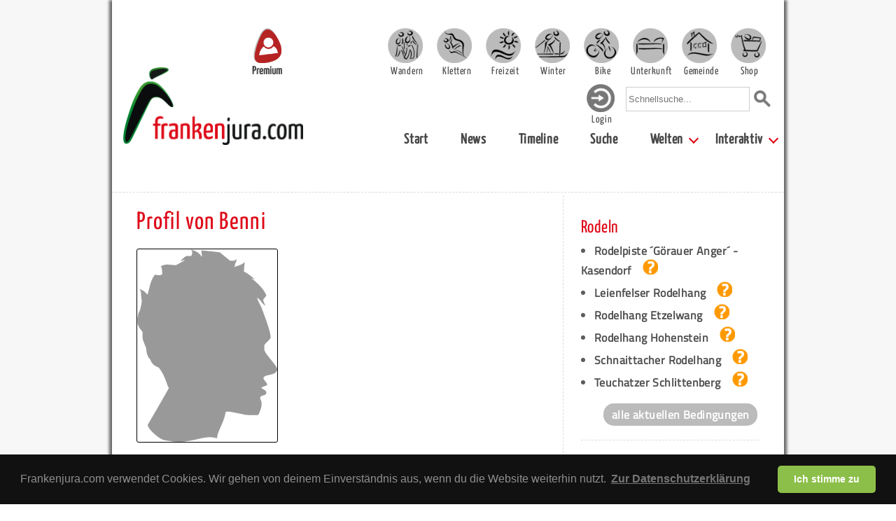

--- FILE ---
content_type: text/html; charset=UTF-8
request_url: https://www.frankenjura.com/frankenjura/profil/Benni
body_size: 10134
content:
<!DOCTYPE html>
<html>

<head>
	<meta charset="utf-8">
	<title>Franken Infos Freizeit Wandern Klettern - Frankenjura.com</title>

	<link rel="shortcut icon" href="/images/favicon.ico" type="image/x-icon">
	<link rel="icon" href="/images/favicon.ico" type="image/x-icon">

	<link rel="shortcut icon" href="/images/android-icon.png" sizes="196x196">

	<link rel="apple-touch-icon" sizes="57x57" href="/images/apple-touch-icon-57.png" />
	<link rel="apple-touch-icon" sizes="72x72" href="/images/apple-touch-icon-72.png" />
	<link rel="apple-touch-icon" sizes="76x76" href="/images/apple-touch-icon-76.png" />
	<link rel="apple-touch-icon" sizes="114x114" href="/images/apple-touch-icon-114.png" />
	<link rel="apple-touch-icon" sizes="120x120" href="/images/apple-touch-icon-120.png" />
	<link rel="apple-touch-icon" sizes="144x144" href="/images/apple-touch-icon-144.png" />
	<link rel="apple-touch-icon" sizes="152x152" href="/images/apple-touch-icon-152.png" />
	<link rel="apple-touch-icon" sizes="180x180" href="/images/apple-touch-icon-180.png" />

	<link rel="stylesheet" type="text/css" href="/css/fonts.css">



			<meta name="viewport" content="width=device-width, initial-scale=1">
		<link rel="stylesheet" type="text/css" href="/css/bulma.css" media="all">
		<!-- <link rel="stylesheet" type="text/css" href="/css/bulma.min.css" media="all"> -->
		<link rel="stylesheet" type="text/css" href="/css/pages_mobile.css" media="all">
		<link rel="stylesheet" type="text/css" href="/css/platform_mobile.css" media="all">
		<link rel="stylesheet" type="text/css" href="/css/rightColumn_mobile.css" media="all">
	
	<link rel="stylesheet" type="text/css" href="/css/openLayers/style.css" media="all">
	
	<meta property="Author" name="Author" content="Sven König">
	<meta property="Publisher" name="Publisher" content="Sven König">
	<meta property="Copyright" name="Copyright" content="Frankenjura.com">
	<meta property="Revisit" name="Revisit" content="After 14 days">
	<meta property="Page-Topic" name="Page-Topic" content="Klettern">
	<meta property="Audience" name="Audience" content="All">
	<meta property="Robots" name="Robots" content="INDEX, FOLLOW">
	<meta property="Language" name="Language" content="Deutsch">
	<meta property="Keywords" name="Keywords" content="Wandern, Klettern, Veranstaltungen, Events, Sport, Einrichtungen, Sehenswürdigkeiten, Höhlen, Burgen, fränkischen Gemeinden und Ferienwohnungen im Frankenland, Fränkische Schweiz">
	<meta property="Description" name="Description" content="Frankenjura.com bietet kostenlose, detailgenaue und aktuelle Infos zur Gestaltung von Urlaub und Freizeit in Franken (Fränkische Schweiz und Frankenalb). Finden Sie alles Wissenswerte zu Sport, Wandern, Klettern, Veranstaltungen, Einrichtungen, Sehenswürdigkeiten, Höhlen, Burgen, fränkischen Gemeinden und Ferienwohnungen im Frankenland">
	<meta property="Abstract" name="Abstract" content="Frankenjura.com bietet kostenlose, detailgenaue und aktuelle Infos zur Gestaltung von Urlaub und Freizeit in Franken (Fränkische Schweiz und Frankenalb). Finden Sie alles Wissenswerte zu Sport, Wandern, Klettern, Veranstaltungen, Einrichtungen, Sehenswürdigkeiten, Höhlen, Burgen, fränkischen Gemeinden und Ferienwohnungen im Frankenland">


	<script type="text/javascript" src="/js/jquery-1.9.1.min.js"></script>
	<script type="text/javascript" src="/js/jquery.dropdownPlain.js"></script>
	<script type="text/javascript" src="/js/fjcLikes.js"></script>

	<link rel="stylesheet" href="/css/photoswipe/photoswipe.css">
	<link rel="stylesheet" href="/css/photoswipe/default-skin.css">
	<link rel="stylesheet" type="text/css" href="/css/libs/cookieconsent/cookieconsent.min.css" />
	<link rel="stylesheet" href="/js/cookieconsent/cookieconsent.css" media="print" onload="this.media='all'">
	<script src="/js/photoswipe/photoswipe.min.js"></script>
	<!-- <script src="/js/photoswipe/photoswipe-ui-default.min.js"></script> -->
	<script src="/js/photoswipe/photoswipe-ui-default.js"></script>

	
	<script type="text/javascript" src="/js/profile-message-script.js"></script>
	<script type="text/javascript">


		function initialize() {


		}

		$(document).ready(function() {
			initialize();
		});
		</script>
	<script type="text/javascript" data-cookiecategory="analytics">
	  var _gaq = _gaq || [];
	  _gaq.push(['_setAccount', 'UA-39047168-1']);
	  _gaq.push(['_setDomainName', 'frankenjura.com']);
	  _gaq.push(['_trackPageview']);

	  (function() {
	    var ga = document.createElement('script'); ga.type = 'text/javascript'; ga.async = true;
	    ga.src = ('https:' == document.location.protocol ? 'https://ssl' : 'http://www') + '.google-analytics.com/ga.js';
	    var s = document.getElementsByTagName('script')[0]; s.parentNode.insertBefore(ga, s);
	  })();

	</script>
<!-- Matomo -->
<script>
  var _paq = window._paq = window._paq || [];
  /* tracker methods like "setCustomDimension" should be called before "trackPageView" */
  _paq.push(['trackPageView']);
  _paq.push(['enableLinkTracking']);
  (function() {
    var u="https://statistics.zeug.it/";
    _paq.push(['setTrackerUrl', u+'matomo.php']);
    _paq.push(['setSiteId', '10']);
    var d=document, g=d.createElement('script'), s=d.getElementsByTagName('script')[0];
    g.async=true; g.src=u+'matomo.js'; s.parentNode.insertBefore(g,s);
  })();
</script>
<!-- End Matomo Code -->
 <script type="text/javascript">
    (function(c,l,a,r,i,t,y){
        c[a]=c[a]||function(){(c[a].q=c[a].q||[]).push(arguments)};
        t=l.createElement(r);t.async=1;t.src="https://www.clarity.ms/tag/"+i;
        y=l.getElementsByTagName(r)[0];y.parentNode.insertBefore(t,y);
    })(window, document, "clarity", "script", "uypk7k0m7t");
</script>
</head>


				<body>
				<!-- body content -->
		<!--		<script defer src="/js/cookieconsent/cookieconsent.js"></script>
				<script defer src="/js/cookieconsent/cookieconsent-init.js"></script> -->
				<div id="bg" class="section">
	




							<div id="page" class="container">
					<nav id="header" class="navbar" role="navigation" aria-label="main navigation">

							<div class="navbar-brand">
								<div class="navbar-burger" data-target="page-selector">
								  <span></span>
								  <span></span>
								  <span></span>
								</div>
								<div id="header-search-mobile" class="navbar-item">
									<form action="/frankenjura/suche/global" method="post">
										<input type="text" name="needle" onclick="this.value='';" onfocus="this.select()" placeholder="Schnellsuche...">
										<input value="Suchen" type="image" src="/images/layout/lupe_100.png" id="quicksearch-submit" alt="Suche starten">
									</form>
								</div>
								<a href="https://www.frankenjura.com/klettern/premium" id="premium-header-button">
									<img src="/images/icons/frankenjura-icon-premium-fahne_150.png" alt="Frankenjura.com Premium" title="Frankenjura.com Premium">
									<span>Premium</span>
								</a>
								<a href="https://www.frankenjura.com" class="navbar-item">
									<img id="navbar-logo" src="/images/layout/logo_2018_breit_450.png" alt="Frankenjura.com" title="Frankenjura.com">
								</a>
							</div>

							<!--<div class="navbar-burger" data-target="page-selector">
							  <span></span>
							  <span></span>
							  <span></span>
							</div>-->

							<div id="page-selector" class="navbar-menu responsive-menu is-active">

								<!-- <div class="navbar-start"> -->
								<div id="resp-user-btn" class="flex-start">
									<a href='/frankenjura/personal/login' class='navbar-item-helper'><img class='navbar-user' src='/images/icons/icon_login.png'><div class='nav-item-text-login'>Login</div></a>								</div>
								<div class="flex-end">

										<div class="navbar-item wrapper padding-top">
											<a href="/wandern" class="main selector-10 navbar-item navbar-item-helper "><div class="nav-item-text ">Wandern</div></a>
											<a href="/klettern" class="main selector-20 navbar-item navbar-item-helper "><div class="nav-item-text ">Klettern</div></a>
											<a href="/freizeit" class="main selector-30 navbar-item navbar-item-helper "><div class="nav-item-text ">Freizeit</div></a>
											<a href="/winter" class="main selector-40 navbar-item navbar-item-helper "><div class="nav-item-text ">Winter</div></a>
											<a href="/bike" class="main selector-50 navbar-item navbar-item-helper "><div class="nav-item-text ">Bike</div></a>
											<a href="/unterkunft" class="main selector-60 navbar-item navbar-item-helper "><div class="nav-item-text ">Unterkunft</div></a>
											<a href="/gemeinden" class="main selector-70 navbar-item navbar-item-helper "><div class="nav-item-text ">Gemeinde</div></a>
											<a href="/frankenjurashop/shop" class="main selector-80 navbar-item navbar-item-helper "><div class="nav-item-text ">Shop</div></a>
										</div>

									</div>

									<div class="flex-end nav-menu-second-row">
										<div id="user-btn">
										
										<a href='/frankenjura/personal/login' class='navbar-item-helper'><img class='navbar-user' src='/images/icons/icon_login.png'><div class='nav-item-text-login'>Login</div></a>										</div>
										<div id="header-search" class="navbar-item">
											<form action="/frankenjura/suche/global" method="post">
												<input type="text" name="needle" onclick="this.value='';" onfocus="this.select()" placeholder="Schnellsuche...">
												<input value="Suchen" type="image" src="/images/layout/lupe_100.png" id="quicksearch-submit" alt="Suche starten">
											</form>
										</div>
									</div>
								<!--  </div> -->

							<div id="submenu" class="flex-end">
							  <!-- <div class="navbar-end"> -->
									<a class='navbar-item ' href="/frankenjura/"> Start</a><a class='navbar-item ' href="/frankenjura/news"> News</a><a class='navbar-item ' href="/frankenjura/timeline"> Timeline</a><a class='navbar-item ' href="/frankenjura/suche/poi"> Suche</a><div class='navbar-item has-dropdown is-hoverable'><a class='navbar-link ' href="/frankenjura/ueberblick"> Welten</a><div class="navbar-dropdown"><a class='navbar-item ' href="/wandern"> Wandern</a><a class='navbar-item ' href="/klettern"> Klettern</a><a class='navbar-item ' href="/freizeit"> Freizeit</a><a class='navbar-item ' href="/winter"> Winter</a><a class='navbar-item ' href="/bike"> Bike</a><a class='navbar-item ' href="/unterkunft"> Unterkunft</a><a class='navbar-item ' href="/gemeinden"> Gemeinden</a><a class='navbar-item ' href="/frankenjurashop"> Shop</a></div></div><div class='navbar-item has-dropdown is-hoverable'><a class='navbar-link ' href="/frankenjura/interaktiv"> Interaktiv</a><div class="navbar-dropdown"><a class='navbar-item ' href="/frankenjura/personal/login"> Anmelden</a><a class='navbar-item ' href="/frankenjura/registrieren"> Registrieren</a><a class='navbar-item ' href="/frankenjura/forum"> Forum</a><a class='navbar-item ' href="/frankenjura/impressum"> Impressum</a></div></div>							  <!-- </div> -->
								</div>
							</div>
				</nav><!-- end header -->

			

			
						<!-- <div id="content" class="container"> -->
						<div id="content">
							<hr>
<div class="columns"><div id="content-center" class="column single-column container">

					<div>
			<h2>Profil von Benni</h2>

							<img class="user-img-profile-preview mt-05" id="user-profile-preview" src="/DB/DB_Interaktiv/profilbilder/default.png">
					</div>

			

			






		<div id="side-content-main-wrapper"><div class="columns bottom-side-border"><div class="column"><div class="box-wrapper side-element-wrapper">
	<div class="box winterCondition-box">
		<h3>Rodeln</h3>
			<ul>
					<li>
					<a href="/frankenjura/poi/13664">Rodelpiste ´Görauer Anger´ - Kasendorf<img class="ml-1" src="/images/icons/wintersport_dazwischen.png"></a>
				</li>
					<li>
					<a href="/frankenjura/poi/13671">Leienfelser Rodelhang<img class="ml-1" src="/images/icons/wintersport_dazwischen.png"></a>
				</li>
					<li>
					<a href="/frankenjura/poi/13679">Rodelhang Etzelwang<img class="ml-1" src="/images/icons/wintersport_dazwischen.png"></a>
				</li>
					<li>
					<a href="/frankenjura/poi/13683">Rodelhang Hohenstein<img class="ml-1" src="/images/icons/wintersport_dazwischen.png"></a>
				</li>
					<li>
					<a href="/frankenjura/poi/13686">Schnaittacher Rodelhang<img class="ml-1" src="/images/icons/wintersport_dazwischen.png"></a>
				</li>
					<li>
					<a href="/frankenjura/poi/14928">Teuchatzer Schlittenberg<img class="ml-1" src="/images/icons/wintersport_dazwischen.png"></a>
				</li>
				</ul>
			<div class="more-button mt-1 ml-2"><a href="/winter/aktuell/rodeln">alle aktuellen Bedingungen</a></div>
	</div>
</div>
</div><div class="column"><div class="box-wrapper side-element-wrapper">
	<div class="box winterCondition-box">
		<h3>Ski Alpin</h3>
			<ul>
					<li>
					<a href="/frankenjura/poi/13678">Brennberglift | Skilift Etzelwang<img class="ml-1" src="/images/icons/wintersport_geschossen.png"></a>
				</li>
					<li>
					<a href="/frankenjura/poi/14934">Skilift Lahm/Lichtenfels<img class="ml-1" src="/images/icons/wintersport_geschossen.png"></a>
				</li>
					<li>
					<a href="/frankenjura/poi/14935">Skilift am Staffelberg / Romansthal<img class="ml-1" src="/images/icons/wintersport_geschossen.png"></a>
				</li>
					<li>
					<a href="/frankenjura/poi/13672">Skilift Spies  <img class="ml-1" src="/images/icons/wintersport_geschossen.png"></a>
				</li>
					<li>
					<a href="/frankenjura/poi/13682">Skilift Hohenstein<img class="ml-1" src="/images/icons/wintersport_geschossen.png"></a>
				</li>
				</ul>
			<div class="more-button mt-1 ml-2"><a href="/winter/aktuell/alpin">alle aktuellen Bedingungen</a></div>
	</div>
</div>
</div></div><div class="columns bottom-side-border"><div class="column"><div class="box-wrapper side-element-wrapper">
	<div class="box winterCondition-box">
		<h3>Langlauf</h3>
			<ul>
					<li>
					<a href="/frankenjura/poi/13726">Waller 01 - Familien-Loipe<img class="ml-1" src="/images/icons/wintersport_offen.png"></a>
				</li>
					<li>
					<a href="/frankenjura/poi/18050">Waller 00 - Kirschgarten<img class="ml-1" src="/images/icons/wintersport_offen.png"></a>
				</li>
					<li>
					<a href="/frankenjura/poi/20128">Ursensollen 01 - Bahnloipe zur Hoibrücke <img class="ml-1" src="/images/icons/wintersport_dazwischen.png"></a>
				</li>
					<li>
					<a href="/frankenjura/poi/20130">Ursensollen 05 - Hoibrücke nach Allmannsfeld<img class="ml-1" src="/images/icons/wintersport_dazwischen.png"></a>
				</li>
					<li>
					<a href="/frankenjura/poi/20131">Ursensollen 06 - Hoibrücke nach Hausen<img class="ml-1" src="/images/icons/wintersport_dazwischen.png"></a>
				</li>
				</ul>
			<div class="more-button mt-1 ml-2"><a href="/winter/aktuell/loipe">alle aktuellen Bedingungen</a></div>
	</div>
</div>
</div><div class="column"><div class="box-wrapper box-custom side-element-wrapper">
	<div class="box" id="">
		<div class="columns is-centered">

<div class="column has-text-centered">
  <a href="/klettern/premium"><img src="/images/icons/teaser_frankenjura_premium_seitenstreifen.png"></a>
  <p>Mit dem Premium-Account bekommst du nicht nur über <b>tausend Topos</b> und eine Menge nützlicher <b>Features</b>, du unterstützt damit auch <b>unabhängigen Journalismus</b> im Klettersport und Naturschutz.</p>
</div>

</div>	</div>
</div>
</div></div><div class="columns bottom-side-border"><div class="column"><div class="box-wrapper side-element-wrapper">
	<div class="box">
		<h3>Neue Topos</h3>
			<ul>
					<li><a href="/frankenjura/poi/23386">Neudorfer Hauswand | Neudorfer Wand</a></li>
					<li><a href="/frankenjura/poi/1387">Lochbergwand</a></li>
					<li><a href="/frankenjura/poi/23299">Erinnerungswand 01 - Linker Teil</a></li>
					<li><a href="/frankenjura/poi/23258">Buchenstein 01 - Nebenmassiv | Buchensteinchen</a></li>
					<li><a href="/frankenjura/poi/23153">Giselawand 01 - Mutterwand</a></li>
					<li><a href="/frankenjura/poi/23154">Giselawand 02 - Opitz Gedenkweg</a></li>
					<li><a href="/frankenjura/poi/96">Kainachtaler Wand</a></li>
					<li><a href="/frankenjura/poi/1388">Lochauer Wand</a></li>
					<li><a href="/frankenjura/poi/15692">Umsonst und Draußen</a></li>
					<li><a href="/frankenjura/poi/23042">Trainmeuseler Wand </a></li>
					<li><a href="/frankenjura/poi/1268">Jubiläumswand 01 - Linker Teil</a></li>
					<li><a href="/frankenjura/poi/520">Großenoher Wand 01</a></li>
					<li><a href="/frankenjura/poi/22989">Soranger Wand 03 - Blinde Kuh</a></li>
					<li><a href="/frankenjura/poi/22816">Bröseleck | Schlusssektor</a></li>
					<li><a href="/frankenjura/poi/22808">Frechetsfelder Bärenfelsen 02 - Türmchen</a></li>
					<li><a href="/frankenjura/poi/22809">Einsrichter Wand | Dukes Nose</a></li>
					<li><a href="/frankenjura/poi/21710">Frechetsfelder Bärenfelsen 01 - Linke Wand</a></li>
					<li><a href="/frankenjura/poi/22813">Frechetsfelder Bärenfelsen 03 - Rechte Wand</a></li>
					<li><a href="/frankenjura/poi/22810">Stationenwand</a></li>
					<li><a href="/frankenjura/poi/22812">Grenzstein</a></li>
					<li><a href="/frankenjura/poi/43">Gipfelstürmerblock</a></li>
					<li><a href="/frankenjura/poi/1372">Freistein</a></li>
					<li><a href="/frankenjura/poi/546">Wolfsberger Wand</a></li>
					<li><a href="/frankenjura/poi/22686">Seeliger Wand</a></li>
					<li><a href="/frankenjura/poi/22293">Linke Bleisteinwand</a></li>
					<li><a href="/frankenjura/poi/15819">Siebenschläferwand 01 - Wolke Sieben</a></li>
					<li><a href="/frankenjura/poi/15820">Siebenschläferwand 02 - Stippvisite</a></li>
					<li><a href="/frankenjura/poi/22755">Nussbergwände 02 - Nebenmassive</a></li>
					<li><a href="/frankenjura/poi/19404">Lauterachstube 01 - Pusztafeuer</a></li>
					<li><a href="/frankenjura/poi/22744">Sieghardttor </a></li>
					<li><a href="/frankenjura/poi/22745">Sieghardtfelsen</a></li>
					<li><a href="/frankenjura/poi/17122">Schiffsbug</a></li>
					<li><a href="/frankenjura/poi/1021">Haunritzer Wand 02 - rechter Wandteil</a></li>
					<li><a href="/frankenjura/poi/22638">Aufseßtaler Höllenstein 03 - Höllensteinturm</a></li>
					<li><a href="/frankenjura/poi/22729">Eichner Gedenkwand - Nebenmassiv</a></li>
					<li><a href="/frankenjura/poi/226">Eichner Gedenkwand</a></li>
					<li><a href="/frankenjura/poi/21123">Stöppacher Wand | Waldjuwel</a></li>
					<li><a href="/frankenjura/poi/21810">Hammertor | Hyrule 01 - Zugluft</a></li>
					<li><a href="/frankenjura/poi/21811">Hammertor | Hyrule 02 - Twilight Princess</a></li>
					<li><a href="/frankenjura/poi/22460">Hirschbacher Freibadwand | Hollywood</a></li>
					<li><a href="/frankenjura/poi/16774">Eichenmühler Wände 01 - Linke Wand</a></li>
					<li><a href="/frankenjura/poi/100">Schirradorfer Schwalbenstein 01 - Linker Teil</a></li>
					<li><a href="/frankenjura/poi/101">Schirradorfer Schwalbenstein 02 - Rechter Teil</a></li>
					<li><a href="/frankenjura/poi/103">Schirradorfer Block 01 - Hauptwand</a></li>
					<li><a href="/frankenjura/poi/22663">Azendorfer Turm </a></li>
					<li><a href="/frankenjura/poi/22684">Eichenmühler Wände 02 - Rechter Turm</a></li>
					<li><a href="/frankenjura/poi/22685">Schirradorfer Block 02 - rechter Wandteil und Turm</a></li>
				</ul>
			<div class="more-button mt-1 ml-2"><a href="/frankenjura/aktuell/felsen">alle aktuellen Topos</a></div>
	</div>
</div>
</div><div class="column"><div class="box-wrapper box-custom side-element-wrapper">
	<div class="box" id="side-image-upload">
		<div class="columns is-centered">
			<div class="column has-text-centered">
 				<h3 class="">Neues Bild hochladen</h3>
										<a href="/frankenjura/personal/login"><img src="/DB/DB_Werbung/teaser_eintragen_bild.png"  border=0 alt="Neues Bild hochladen!" title="Welches Bild fehlt? Hier kannst du es hochladen!" align="absmiddle"></a>
							</div>
		</div>
	</div>
</div>
</div></div><div class="columns bottom-side-border"><div class="column"><div class="box-wrapper side-element-wrapper" style="border: 2px solid #009245; padding: 0.5em;">
	<div class="box" style="border-radius: 0;">
			<div class="columns is-centered">
				<div class="column has-text-centered">
	  			<a href="/gemeinden/kommune/11">
						<img src="/DB/DB_Gemeindebilder/titelbild_heiligenstadt_1000.jpg">
					</a>
	  			<a href="/gemeinden/kommune/11"><h3 class="center-text">Heiligenstadt</h3></a>
	  			<p><p>Das Kleinzentrum Heiligenstadt i.OFr. mit seinen 24 Gemeindeteilen liegt im Städtedreieck Nürnberg - Bamberg -...</p>
					<div class="more-button mt-1 ml-15"><a href="/gemeinden/kommune/11">zur Gemeinde</a></div>
				</div>
			</div>
	</div>
</div>
<hr>
</div><div class="column"><div class="box-wrapper side-element-wrapper" style="border: 2px solid #009245; padding: 0.5em;">
	<div class="box" style="border-radius: 0;">
			<div class="columns is-centered">
				<div class="column has-text-centered">
	  			<a href="/gemeinden/kommune/24">
						<img src="/DB/DB_Interaktiv/poibilder/13_21-02-2020_1582305671.jpg">
					</a>
	  			<a href="/gemeinden/kommune/24"><h3 class="center-text">Obertrubach</h3></a>
	  			<p><p>Die Gemeinde Obertrubach umfasst das obere Trubachtal von der Quelle der Trubach bis nach Untertrubach...</p>
					<div class="more-button mt-1 ml-15"><a href="/gemeinden/kommune/24">zur Gemeinde</a></div>
				</div>
			</div>
	</div>
</div>
<hr>
</div></div><div class="columns bottom-side-border"><div class="column"><div class="box-wrapper box-custom side-element-wrapper">
	<div class="box" id="">
		<div class="columns is-centered">

<div class="column has-text-centered">
  <a href="/klettern/gutschein/premium"><img src="/images/icons/icon_premium_gutschein.png"></a>
  <h3 class="center-text">Frankenjura-Premium als Geschenk!</h3>
  <p>Dir fehlt noch ein Geschenk? Frankenjura-Premium gibt es jetzt auch als Gutschein für ein, zwei oder drei Jahre! Innerhalb von zwei Minuten bekommst du einen Wert-Coupon, den du ausdrucken oder digital verschicken kannst.</p>
</div>

</div>	</div>
</div>
</div><div class="column"><div class="box-wrapper side-element-wrapper">
	<div class="box" id="right-box-image">
		<h3>Aktuelle Bilder</h3>
			<a href="/klettern/galerie/160">
				<img src="/DB/DB_Interaktiv/poibilder/13_11-05-2022_1652263611.png" alt="Bilder zur neuen KletterApp">
			</a>
			<center>
			<p class="caption">Bilder zur neuen KletterApp</p>
			</center>
			<div class="more-button mt-1 ml-2"><a href="/klettern/galerie/160">weitere Bilder</a></div>
	</div>
</div>
</div></div><div class="columns bottom-side-border"><div class="column"><div class="box-wrapper side-element-wrapper">
	<div class="box" id="right-box-image">
		<h3>Aktuelle Bilder</h3>
			<a href="/frankenjura/galerie/1">
				<img src="/DB/DB_Interaktiv/poibilder/836_23-08-2025_1755939128.jpg" alt="Westwand - Zweiter Gratturm">
			</a>
			<center>
			<p class="caption">Westwand - Zweiter Gratturm</p>
			</center>
			<div class="more-button mt-1 ml-2"><a href="/frankenjura/galerie/1">weitere Bilder</a></div>
	</div>
</div>
</div><div class="column"><div class="box-wrapper box-custom side-element-wrapper">
	<div class="box" id="">
		<div class="columns is-centered">

<div class="column has-text-centered">

 <h3 class="center-text">Neuen Fels anlegen!</h3>
 <a href="https://www.frankenjura.com/klettern/vorschlag/neuerFels/"><img src="/DB/DB_Werbung/teaser_eintragen_fels.png"  border=0 alt="Neuen Fels anlegen!" title="Welcher Fels fehlt? Hier kannst du ihn anlegen!" align="absmiddle"></a>
</div>
</div>	</div>
</div>
</div></div><div class="columns bottom-side-border"><div class="column"><div class="box-wrapper box-custom side-element-wrapper">
	<div class="box" id="">
		<div class="columns is-centered">

<div class="column has-text-centered">

 <h3 class="center-text">Neue Veranstaltung vorschlagen!</h3>
 <a href="https://www.frankenjura.com/freizeit/vorschlag/neueVeranstaltung/"><img src="/DB/DB_Werbung/banner_fjc_veranstaltung_eintragen.png"  border=0 alt="Interaktive Veranstaltungseingabe" title="Welche Veranstaltung fehlt? Hier kannst Du sie ergänzen!" align="absmiddle"></a>
</div>
</div>	</div>
</div>
</div><div class="column"><div class="box-wrapper box-custom side-element-wrapper">
	<div class="box" id="">
		<div class="columns is-centered">

<div class="column has-text-centered">

 <h3 class="center-text">Freizeitangebot vorschlagen!</h3>
 <a href="https://www.frankenjura.com/freizeit/vorschlag/neuesFreizeitangebot/"><img src="/DB/DB_Werbung/banner_fjc_poi_eintragen.png" border=0 alt="Interaktive Freizeitspoteingabe" title="Welches Freizeitangebot fehlt? Hier kannst Du es ergänzen!" align="absmiddle"></a>
</div>
</div>	</div>
</div>
</div></div><div class="columns bottom-side-border"><div class="column"><div class="box-wrapper box-custom side-element-wrapper">
	<div class="box" id="">
		<div class="columns is-centered">

<div class="column has-text-centered">

 <h3 class="center-text">Forumsbeitrag hinzufügen!</h3>
 <a href="https://www.frankenjura.com/frankenjura/personal/forum/erstellen"><img src="/DB/DB_Werbung/teaser_eintragen_forumsbeitrag.png" border=0 alt="Neuen Forumsbeitrag hinzufügen" title="Hast Du ein Anliegen, das Du im Forum posten möchtest?" align="absmiddle"></a>
</div>
</div>	</div>
</div>
</div><div class="column"><div class="box-wrapper box-custom side-element-wrapper">
	<div class="box" id="">
		<div class="columns is-centered">

<div class="column has-text-centered">

 <h3 class="center-text">Neue Story posten!</h3>
 <a href="/frankenjura/personal/newsfeed/erstellen"><img src="/DB/DB_Werbung/teaser_eintragen_news.png"  border=0 alt="Neue Story posten!" title="Du möchtest eine Story auf Frankenjura.com posten? Hier bist du dafür richtig!" align="absmiddle"></a>
</div>
</div>	</div>
</div>
</div></div><div class="columns"><div class="column"><div class="box-wrapper side-element-wrapper" style="border: 2px solid #009245; padding: 0.5em;">
	<div class="box" style="border-radius: 0;">
			<div class="columns is-centered">
				<div class="column has-text-centered">
	  			<a href="/gemeinden/kommune/30">
						<img src="/DB/DB_Gemeindebilder/pegnitz_stadtansicht_weit_560.jpg">
					</a>
	  			<a href="/gemeinden/kommune/30"><h3 class="center-text">Stadt Pegnitz</h3></a>
	  			<p><p>Der staatlich anerkannte Erholungsort Pegnitz ist das östliche Eingangstor zur Fränkischen Schweiz. Die Freizeit- und...</p>
					<div class="more-button mt-1 ml-15"><a href="/gemeinden/kommune/30">zur Gemeinde</a></div>
				</div>
			</div>
	</div>
</div>
<hr>
</div></div></div>
</div><!-- end content-center -->


<div id="side-content" class="column is-one-third"><div class="box-wrapper side-element-wrapper">
	<div class="box winterCondition-box">
		<h3>Rodeln</h3>
			<ul>
					<li>
					<a href="/frankenjura/poi/13664">Rodelpiste ´Görauer Anger´ - Kasendorf<img class="ml-1" src="/images/icons/wintersport_dazwischen.png"></a>
				</li>
					<li>
					<a href="/frankenjura/poi/13671">Leienfelser Rodelhang<img class="ml-1" src="/images/icons/wintersport_dazwischen.png"></a>
				</li>
					<li>
					<a href="/frankenjura/poi/13679">Rodelhang Etzelwang<img class="ml-1" src="/images/icons/wintersport_dazwischen.png"></a>
				</li>
					<li>
					<a href="/frankenjura/poi/13683">Rodelhang Hohenstein<img class="ml-1" src="/images/icons/wintersport_dazwischen.png"></a>
				</li>
					<li>
					<a href="/frankenjura/poi/13686">Schnaittacher Rodelhang<img class="ml-1" src="/images/icons/wintersport_dazwischen.png"></a>
				</li>
					<li>
					<a href="/frankenjura/poi/14928">Teuchatzer Schlittenberg<img class="ml-1" src="/images/icons/wintersport_dazwischen.png"></a>
				</li>
				</ul>
			<div class="more-button mt-1 ml-2"><a href="/winter/aktuell/rodeln">alle aktuellen Bedingungen</a></div>
	</div>
</div>
<div class="box-wrapper side-element-wrapper">
	<div class="box winterCondition-box">
		<h3>Ski Alpin</h3>
			<ul>
					<li>
					<a href="/frankenjura/poi/13678">Brennberglift | Skilift Etzelwang<img class="ml-1" src="/images/icons/wintersport_geschossen.png"></a>
				</li>
					<li>
					<a href="/frankenjura/poi/14934">Skilift Lahm/Lichtenfels<img class="ml-1" src="/images/icons/wintersport_geschossen.png"></a>
				</li>
					<li>
					<a href="/frankenjura/poi/14935">Skilift am Staffelberg / Romansthal<img class="ml-1" src="/images/icons/wintersport_geschossen.png"></a>
				</li>
					<li>
					<a href="/frankenjura/poi/13672">Skilift Spies  <img class="ml-1" src="/images/icons/wintersport_geschossen.png"></a>
				</li>
					<li>
					<a href="/frankenjura/poi/13682">Skilift Hohenstein<img class="ml-1" src="/images/icons/wintersport_geschossen.png"></a>
				</li>
				</ul>
			<div class="more-button mt-1 ml-2"><a href="/winter/aktuell/alpin">alle aktuellen Bedingungen</a></div>
	</div>
</div>
<div class="box-wrapper side-element-wrapper">
	<div class="box winterCondition-box">
		<h3>Langlauf</h3>
			<ul>
					<li>
					<a href="/frankenjura/poi/13726">Waller 01 - Familien-Loipe<img class="ml-1" src="/images/icons/wintersport_offen.png"></a>
				</li>
					<li>
					<a href="/frankenjura/poi/18050">Waller 00 - Kirschgarten<img class="ml-1" src="/images/icons/wintersport_offen.png"></a>
				</li>
					<li>
					<a href="/frankenjura/poi/20128">Ursensollen 01 - Bahnloipe zur Hoibrücke <img class="ml-1" src="/images/icons/wintersport_dazwischen.png"></a>
				</li>
					<li>
					<a href="/frankenjura/poi/20130">Ursensollen 05 - Hoibrücke nach Allmannsfeld<img class="ml-1" src="/images/icons/wintersport_dazwischen.png"></a>
				</li>
					<li>
					<a href="/frankenjura/poi/20131">Ursensollen 06 - Hoibrücke nach Hausen<img class="ml-1" src="/images/icons/wintersport_dazwischen.png"></a>
				</li>
				</ul>
			<div class="more-button mt-1 ml-2"><a href="/winter/aktuell/loipe">alle aktuellen Bedingungen</a></div>
	</div>
</div>
<div class="box-wrapper box-custom side-element-wrapper">
	<div class="box" id="">
		<div class="columns is-centered">

<div class="column has-text-centered">
  <a href="/klettern/premium"><img src="/images/icons/teaser_frankenjura_premium_seitenstreifen.png"></a>
  <p>Mit dem Premium-Account bekommst du nicht nur über <b>tausend Topos</b> und eine Menge nützlicher <b>Features</b>, du unterstützt damit auch <b>unabhängigen Journalismus</b> im Klettersport und Naturschutz.</p>
</div>

</div>	</div>
</div>
<div class="box-wrapper side-element-wrapper">
	<div class="box">
		<h3>Neue Topos</h3>
			<ul>
					<li><a href="/frankenjura/poi/23386">Neudorfer Hauswand | Neudorfer Wand</a></li>
					<li><a href="/frankenjura/poi/1387">Lochbergwand</a></li>
					<li><a href="/frankenjura/poi/23299">Erinnerungswand 01 - Linker Teil</a></li>
					<li><a href="/frankenjura/poi/23258">Buchenstein 01 - Nebenmassiv | Buchensteinchen</a></li>
					<li><a href="/frankenjura/poi/23153">Giselawand 01 - Mutterwand</a></li>
					<li><a href="/frankenjura/poi/23154">Giselawand 02 - Opitz Gedenkweg</a></li>
					<li><a href="/frankenjura/poi/96">Kainachtaler Wand</a></li>
					<li><a href="/frankenjura/poi/1388">Lochauer Wand</a></li>
					<li><a href="/frankenjura/poi/15692">Umsonst und Draußen</a></li>
					<li><a href="/frankenjura/poi/23042">Trainmeuseler Wand </a></li>
					<li><a href="/frankenjura/poi/1268">Jubiläumswand 01 - Linker Teil</a></li>
					<li><a href="/frankenjura/poi/520">Großenoher Wand 01</a></li>
					<li><a href="/frankenjura/poi/22989">Soranger Wand 03 - Blinde Kuh</a></li>
					<li><a href="/frankenjura/poi/22816">Bröseleck | Schlusssektor</a></li>
					<li><a href="/frankenjura/poi/22808">Frechetsfelder Bärenfelsen 02 - Türmchen</a></li>
					<li><a href="/frankenjura/poi/22809">Einsrichter Wand | Dukes Nose</a></li>
					<li><a href="/frankenjura/poi/21710">Frechetsfelder Bärenfelsen 01 - Linke Wand</a></li>
					<li><a href="/frankenjura/poi/22813">Frechetsfelder Bärenfelsen 03 - Rechte Wand</a></li>
					<li><a href="/frankenjura/poi/22810">Stationenwand</a></li>
					<li><a href="/frankenjura/poi/22812">Grenzstein</a></li>
					<li><a href="/frankenjura/poi/43">Gipfelstürmerblock</a></li>
					<li><a href="/frankenjura/poi/1372">Freistein</a></li>
					<li><a href="/frankenjura/poi/546">Wolfsberger Wand</a></li>
					<li><a href="/frankenjura/poi/22686">Seeliger Wand</a></li>
					<li><a href="/frankenjura/poi/22293">Linke Bleisteinwand</a></li>
					<li><a href="/frankenjura/poi/15819">Siebenschläferwand 01 - Wolke Sieben</a></li>
					<li><a href="/frankenjura/poi/15820">Siebenschläferwand 02 - Stippvisite</a></li>
					<li><a href="/frankenjura/poi/22755">Nussbergwände 02 - Nebenmassive</a></li>
					<li><a href="/frankenjura/poi/19404">Lauterachstube 01 - Pusztafeuer</a></li>
					<li><a href="/frankenjura/poi/22744">Sieghardttor </a></li>
					<li><a href="/frankenjura/poi/22745">Sieghardtfelsen</a></li>
					<li><a href="/frankenjura/poi/17122">Schiffsbug</a></li>
					<li><a href="/frankenjura/poi/1021">Haunritzer Wand 02 - rechter Wandteil</a></li>
					<li><a href="/frankenjura/poi/22638">Aufseßtaler Höllenstein 03 - Höllensteinturm</a></li>
					<li><a href="/frankenjura/poi/22729">Eichner Gedenkwand - Nebenmassiv</a></li>
					<li><a href="/frankenjura/poi/226">Eichner Gedenkwand</a></li>
					<li><a href="/frankenjura/poi/21123">Stöppacher Wand | Waldjuwel</a></li>
					<li><a href="/frankenjura/poi/21810">Hammertor | Hyrule 01 - Zugluft</a></li>
					<li><a href="/frankenjura/poi/21811">Hammertor | Hyrule 02 - Twilight Princess</a></li>
					<li><a href="/frankenjura/poi/22460">Hirschbacher Freibadwand | Hollywood</a></li>
					<li><a href="/frankenjura/poi/16774">Eichenmühler Wände 01 - Linke Wand</a></li>
					<li><a href="/frankenjura/poi/100">Schirradorfer Schwalbenstein 01 - Linker Teil</a></li>
					<li><a href="/frankenjura/poi/101">Schirradorfer Schwalbenstein 02 - Rechter Teil</a></li>
					<li><a href="/frankenjura/poi/103">Schirradorfer Block 01 - Hauptwand</a></li>
					<li><a href="/frankenjura/poi/22663">Azendorfer Turm </a></li>
					<li><a href="/frankenjura/poi/22684">Eichenmühler Wände 02 - Rechter Turm</a></li>
					<li><a href="/frankenjura/poi/22685">Schirradorfer Block 02 - rechter Wandteil und Turm</a></li>
				</ul>
			<div class="more-button mt-1 ml-2"><a href="/frankenjura/aktuell/felsen">alle aktuellen Topos</a></div>
	</div>
</div>
<div class="box-wrapper box-custom side-element-wrapper">
	<div class="box" id="side-image-upload">
		<div class="columns is-centered">
			<div class="column has-text-centered">
 				<h3 class="">Neues Bild hochladen</h3>
										<a href="/frankenjura/personal/login"><img src="/DB/DB_Werbung/teaser_eintragen_bild.png"  border=0 alt="Neues Bild hochladen!" title="Welches Bild fehlt? Hier kannst du es hochladen!" align="absmiddle"></a>
							</div>
		</div>
	</div>
</div>
<div class="box-wrapper side-element-wrapper" style="border: 2px solid #009245; padding: 0.5em;">
	<div class="box" style="border-radius: 0;">
			<div class="columns is-centered">
				<div class="column has-text-centered">
	  			<a href="/gemeinden/kommune/11">
						<img src="/DB/DB_Gemeindebilder/titelbild_heiligenstadt_1000.jpg">
					</a>
	  			<a href="/gemeinden/kommune/11"><h3 class="center-text">Heiligenstadt</h3></a>
	  			<p><p>Das Kleinzentrum Heiligenstadt i.OFr. mit seinen 24 Gemeindeteilen liegt im Städtedreieck Nürnberg - Bamberg -...</p>
					<div class="more-button mt-1 ml-15"><a href="/gemeinden/kommune/11">zur Gemeinde</a></div>
				</div>
			</div>
	</div>
</div>
<hr>
<div class="box-wrapper side-element-wrapper" style="border: 2px solid #009245; padding: 0.5em;">
	<div class="box" style="border-radius: 0;">
			<div class="columns is-centered">
				<div class="column has-text-centered">
	  			<a href="/gemeinden/kommune/24">
						<img src="/DB/DB_Interaktiv/poibilder/13_21-02-2020_1582305671.jpg">
					</a>
	  			<a href="/gemeinden/kommune/24"><h3 class="center-text">Obertrubach</h3></a>
	  			<p><p>Die Gemeinde Obertrubach umfasst das obere Trubachtal von der Quelle der Trubach bis nach Untertrubach...</p>
					<div class="more-button mt-1 ml-15"><a href="/gemeinden/kommune/24">zur Gemeinde</a></div>
				</div>
			</div>
	</div>
</div>
<hr>
<div class="box-wrapper box-custom side-element-wrapper">
	<div class="box" id="">
		<div class="columns is-centered">

<div class="column has-text-centered">
  <a href="/klettern/gutschein/premium"><img src="/images/icons/icon_premium_gutschein.png"></a>
  <h3 class="center-text">Frankenjura-Premium als Geschenk!</h3>
  <p>Dir fehlt noch ein Geschenk? Frankenjura-Premium gibt es jetzt auch als Gutschein für ein, zwei oder drei Jahre! Innerhalb von zwei Minuten bekommst du einen Wert-Coupon, den du ausdrucken oder digital verschicken kannst.</p>
</div>

</div>	</div>
</div>
<div class="box-wrapper side-element-wrapper">
	<div class="box" id="right-box-image">
		<h3>Aktuelle Bilder</h3>
			<a href="/klettern/galerie/160">
				<img src="/DB/DB_Interaktiv/poibilder/13_11-05-2022_1652263611.png" alt="Bilder zur neuen KletterApp">
			</a>
			<center>
			<p class="caption">Bilder zur neuen KletterApp</p>
			</center>
			<div class="more-button mt-1 ml-2"><a href="/klettern/galerie/160">weitere Bilder</a></div>
	</div>
</div>
<div class="box-wrapper side-element-wrapper">
	<div class="box" id="right-box-image">
		<h3>Aktuelle Bilder</h3>
			<a href="/frankenjura/galerie/1">
				<img src="/DB/DB_Interaktiv/poibilder/836_23-08-2025_1755939128.jpg" alt="Westwand - Zweiter Gratturm">
			</a>
			<center>
			<p class="caption">Westwand - Zweiter Gratturm</p>
			</center>
			<div class="more-button mt-1 ml-2"><a href="/frankenjura/galerie/1">weitere Bilder</a></div>
	</div>
</div>
<div class="box-wrapper box-custom side-element-wrapper">
	<div class="box" id="">
		<div class="columns is-centered">

<div class="column has-text-centered">

 <h3 class="center-text">Neuen Fels anlegen!</h3>
 <a href="https://www.frankenjura.com/klettern/vorschlag/neuerFels/"><img src="/DB/DB_Werbung/teaser_eintragen_fels.png"  border=0 alt="Neuen Fels anlegen!" title="Welcher Fels fehlt? Hier kannst du ihn anlegen!" align="absmiddle"></a>
</div>
</div>	</div>
</div>
<div class="box-wrapper box-custom side-element-wrapper">
	<div class="box" id="">
		<div class="columns is-centered">

<div class="column has-text-centered">

 <h3 class="center-text">Neue Veranstaltung vorschlagen!</h3>
 <a href="https://www.frankenjura.com/freizeit/vorschlag/neueVeranstaltung/"><img src="/DB/DB_Werbung/banner_fjc_veranstaltung_eintragen.png"  border=0 alt="Interaktive Veranstaltungseingabe" title="Welche Veranstaltung fehlt? Hier kannst Du sie ergänzen!" align="absmiddle"></a>
</div>
</div>	</div>
</div>
<div class="box-wrapper box-custom side-element-wrapper">
	<div class="box" id="">
		<div class="columns is-centered">

<div class="column has-text-centered">

 <h3 class="center-text">Freizeitangebot vorschlagen!</h3>
 <a href="https://www.frankenjura.com/freizeit/vorschlag/neuesFreizeitangebot/"><img src="/DB/DB_Werbung/banner_fjc_poi_eintragen.png" border=0 alt="Interaktive Freizeitspoteingabe" title="Welches Freizeitangebot fehlt? Hier kannst Du es ergänzen!" align="absmiddle"></a>
</div>
</div>	</div>
</div>
<div class="box-wrapper box-custom side-element-wrapper">
	<div class="box" id="">
		<div class="columns is-centered">

<div class="column has-text-centered">

 <h3 class="center-text">Forumsbeitrag hinzufügen!</h3>
 <a href="https://www.frankenjura.com/frankenjura/personal/forum/erstellen"><img src="/DB/DB_Werbung/teaser_eintragen_forumsbeitrag.png" border=0 alt="Neuen Forumsbeitrag hinzufügen" title="Hast Du ein Anliegen, das Du im Forum posten möchtest?" align="absmiddle"></a>
</div>
</div>	</div>
</div>
<div class="box-wrapper box-custom side-element-wrapper">
	<div class="box" id="">
		<div class="columns is-centered">

<div class="column has-text-centered">

 <h3 class="center-text">Neue Story posten!</h3>
 <a href="/frankenjura/personal/newsfeed/erstellen"><img src="/DB/DB_Werbung/teaser_eintragen_news.png"  border=0 alt="Neue Story posten!" title="Du möchtest eine Story auf Frankenjura.com posten? Hier bist du dafür richtig!" align="absmiddle"></a>
</div>
</div>	</div>
</div>
<div class="box-wrapper side-element-wrapper" style="border: 2px solid #009245; padding: 0.5em;">
	<div class="box" style="border-radius: 0;">
			<div class="columns is-centered">
				<div class="column has-text-centered">
	  			<a href="/gemeinden/kommune/30">
						<img src="/DB/DB_Gemeindebilder/pegnitz_stadtansicht_weit_560.jpg">
					</a>
	  			<a href="/gemeinden/kommune/30"><h3 class="center-text">Stadt Pegnitz</h3></a>
	  			<p><p>Der staatlich anerkannte Erholungsort Pegnitz ist das östliche Eingangstor zur Fränkischen Schweiz. Die Freizeit- und...</p>
					<div class="more-button mt-1 ml-15"><a href="/gemeinden/kommune/30">zur Gemeinde</a></div>
				</div>
			</div>
	</div>
</div>
<hr>
</div></div><hr>
						</div><!-- end content -->

			


			
								<div class="slideshow-container" id="footer-banner-slideshow">

									<div class="tab fade">

										<section class="footer-banner hero is-primary banner-footer-background-premium">
										  <div class="hero-body">
										    <div class="container">
													<div class="columns is-vcentered is-centered has-text-centered">
										        <div class="column is-centered">
										          <div class="title-container">
																<p class="title">Frankenjura Premium</p>
																<img src="/images/icons/frankenjura-icon-premium-fahne_150.png">
															</div>
										          <p class="subtitle">Für Frankenjura.com gibt es einen Premium-Account.
																Für einen geringen jährlichen Beitrag erhältst Du Zugriff auf alle Topos, eine praktische KletterApp und viele Funktionen mehr.
																Darüber hinaus unterstützt Du Frankenjura.com bei der Entwicklung von freien Anwendungen (z.B. Rock-Events) und Inhalten
																(z.B. neue Klettergebiete), die der Klettergemeinschaft als Ganzes zugutekommen.</p>
										        </div>
													</div>
									        <div class="columns is-vcentered newsletter-footer">
														<p class="title"><a href="/klettern/premium">» weitere Infos</a></p>
									        </div>
												</div>
											</div>
										</section>

									</div>

									<div class="tab fade">
										<section class="footer-banner hero is-primary banner-footer-background-locad">
										  <div class="hero-body">
										    <div class="container">
													<div class="columns is-vcentered is-centered has-text-centered">
										        <div class="column is-centered">
										          <div class="title-container">
																<p class="title">Frankenjura LocAds</p>
																<img src="/images/icons/icon_locads_footer.png">
															</div>
										          <p class="subtitle">Das LocAds – Paket wurde wurde für die Gastronomie, für Unterkünfte und für
																										kleinere Läden im Frankenjura entwickelt. Mit Text- und Bildwerbung auf
																										allen Freizeitattraktionen rund um Deinen Standort machst Du für einen
																										geringen jährlichen Betrag gezielt auf Dein Geschäft aufmerksam und wirst so
																									Teil der aktiven Urlaubsplanung der Besucher.</p>
										        </div>
													</div>
									        <div class="columns is-vcentered newsletter-footer">
														<p class="title"><a href="/frankenjura/werbepartner">» weitere Infos</a></p>
									        </div>
													</div>
												</div>
											</section>

									</div>

									<div class="tab fade">
										<section class="footer-banner hero is-primary banner-footer-background-gemeinde">
										  <div class="hero-body">
										    <div class="container">

													<div class="columns is-vcentered is-centered has-text-centered">
										        <div class="column is-centered">
										          <div class="title-container">
																<p class="title">Frankenjura Gemeindepartner</p>
																<img src="/images/icons/icon_gemeindepartner.png">
															</div>
										          <p class="subtitle">Frankenjura.com ist eine ideale Außenwerbungs-Plattform, um Besucher, egal
															ob Kletterer in aller Welt oder Naherholungssuchende aus den angrenzenden
															Ballungsräumen auf Gemeinden aufmerksam zu machen und deren Profil als
															Urlaubsort zu schärfen. Indem wir die Freizeitziele und das Leben der
															Gemeinde in die Strukturen von Frankenjura.com intergrieren. Die Gemeinde
															wird Teil von Frankenjura.com.</p>
										        </div>
													</div>
								        <div class="columns is-vcentered newsletter-footer">
													<p class="title"><a href="/frankenjura/werbepartner/gemeinde">» weitere Infos</a></p>
								        </div>
												</div>
											</div>
										</section>
									</div>

									<div class="tab fade">
										<section class="footer-banner hero is-primary banner-footer-background-storyad">
										  <div class="hero-body">
										    <div class="container">
													<div class="columns is-vcentered is-centered has-text-centered">
										        <div class="column is-centered">
										          <div class="title-container">
																<p class="title">Frankenjura StoryAds</p>
																<img src="/images/icons/icon_storyads.png">
															</div>
										          <p class="subtitle">Jetzt kannst du Stories für dein Unternehmen schreiben.
																				Hol dir einen Account bei Frankenjura.com, dann kann es schon losgehen.
																				Ab 30,- Euro pro Beitrag kannst du aktuelles Geschehen in deinem Unternehmen in
																				Newsteil verschiedener Themenwelten wie Klettern, Wandern, Freizeit, Unterkunft, Winter und Gemeinden
																				platzieren und auch auf bestehende Locads-Einträge verweisen.
																				Du willst gleich eine Story schreiben? Bitte nimm vorher mit uns Kontakt auf.</p>
										        </div>
													</div>
									        <div class="columns is-vcentered newsletter-footer">
														<p class="title"><a href="/frankenjura/kontakt">» weitere Infos Kontaktformular</a></p>
									        </div>
													</div>
												</div>
											</section>
									</div>

									<a id="prevBtn" class="prev" onclick="plusTabs(-1)">&#10094;</a>
									<a id="nextBtn" class="next" onclick="plusTabs(1)">&#10095;</a>

									<!-- Circles which indicates the steps of the form: -->
									<div class="dot-container">
										<span class="dot" onclick="showCurrentTab(1)"></span>
										<span class="dot" onclick="showCurrentTab(2)"></span>
										<span class="dot" onclick="showCurrentTab(3)"></span>
										<span class="dot" onclick="showCurrentTab(4)"></span>
									</div>
								</div>

					<footer id="footer" class="footer">
					    <div class="content">
								
		<div class='container footer-menu'>
			<div class='columns is-multiline is-mobile is-centered'><div class='column is-5-mobile is-4-tablet is-2-desktop'><a  class="bold-footer-link"   href='http://www.frankenjura.com'>Frankenjura.com</a><hr class='column-divider'><a   href='https://www.frankenjura.com/frankenjura/registrieren'>Registrieren</a><hr class='column-divider'><a  class="bold-footer-link"   href='https://www.frankenjura.com/frankenjura/personal/login'>Login</a><hr class='column-divider'><a  class="bold-footer-link"   href='https://www.frankenjura.com/frankenjura/premium'>Frankenjura Premium</a><hr class='column-divider'><a  class="bold-footer-link"   href='https://www.frankenjura.com/klettern/news/artikel/2561'>KletterApp</a><hr class='column-divider'></div><div class='column is-5-mobile is-4-tablet is-2-desktop'><a  class="bold-footer-link"   href='https://www.frankenjura.com/klettern/rockEvents'>Rock-Events</a><hr class='column-divider'><a   href='https://www.frankenjura.com/klettern/sperrungen'>Sperrungsliste</a><hr class='column-divider'></div><div class='column is-5-mobile is-4-tablet is-2-desktop'><img class='footer-adv-image' src='https://www.frankenjura.com/images/layout/werbeemblem_footer_30.png'><a   target='_blank'  href='http://www.bergfreunde.de'>Bergfreunde.de</a><hr class='column-divider'><img class='footer-adv-image' src='https://www.frankenjura.com/images/layout/werbeemblem_footer_30.png'><a   target='_blank'  href='https://www.via-ferrata.de'>Klettersteige</a><hr class='column-divider'></div><div class='column is-5-mobile is-4-tablet is-2-desktop'><img class='footer-adv-image' src='https://www.frankenjura.com/images/layout/werbeemblem_footer_30.png'><a   target='_blank'  href='http://www.trubachtal.com/de/erleben/aktiv/klettern/klettern.html'>Klettern Trubachtal</a><hr class='column-divider'></div><div class='column is-5-mobile is-4-tablet is-2-desktop'><a   href='http://www.frankenjura.com/frankenjura/werbepartner'>Werbung</a><hr class='column-divider'><a   href='https://www.frankenjura.com/frankenjura/agb/'>AGBs</a><hr class='column-divider'><a   href='https://www.frankenjura.com/frankenjura/news/artikel/1789'>Unser journalistischer Anspruch</a><hr class='column-divider'></div><div class='column is-5-mobile is-4-tablet is-2-desktop'></div>
			</div>
		</div>
<!--
								<div class="container footer-menu">
											<div class="columns">
													<div class="column is-narrow">
																												<hr class="column-divider">
														<a href="/frankenjura/kontakt">Kontakt</a>
														<hr class="column-divider">

														<a href="/frankenjura/werbepartner">Werbung auf Frankenjura.com</a>
														<hr class="column-divider">
													</div>
													<div class="column is-narrow">
																												<hr class="column-divider">

														<a href="/frankenjura/kontakt">Kontakt</a>
														<hr class="column-divider">

														<a href="/frankenjura/werbepartner">Werbung auf Frankenjura.com</a>
														<hr class="column-divider">
													</div>
											</div>
								</div>
								-->

								<div class="columns footer-bottom">

										<div class="column is-three-fifths" id="footer-copyright">
											Die hier veröffentlichten Inhalte unterliegen dem internationalen Urheberrecht (Copyright) und dürfen nicht kopiert,
											verändert oder unverändert wiederveröffentlicht werden. Gegen Verstöße werden wir auf juristischem Wege vorgehen.
										</div>
										<div class="column flex-end">
											<a class="mr-1" href="/frankenjura/kontakt">Kontakt</a>
											<a class="mr-1" href="/frankenjura/impressum">Impressum</a>
											<a href="/frankenjura/datenschutz">Datenschutz</a>
										</div>
								</div>
					    </div>

					</footer>
					</div><!-- end page -->

	</div><!-- end bg -->
	
				<script type="text/javascript" src="/js/responsive.js"></script>

		<!-- Root element of PhotoSwipe. Must have class pswp. -->
	<div class="pswp" tabindex="-1" role="dialog" aria-hidden="true">

	    <!-- Background of PhotoSwipe.
	         It's a separate element as animating opacity is faster than rgba(). -->
	    <div class="pswp__bg"></div>

	    <!-- Slides wrapper with overflow:hidden. -->
	    <div class="pswp__scroll-wrap">

	        <!-- Container that holds slides.
	            PhotoSwipe keeps only 3 of them in the DOM to save memory.
	            Don't modify these 3 pswp__item elements, data is added later on. -->
	        <div class="pswp__container">
	            <div class="pswp__item"></div>
	            <div class="pswp__item"></div>
	            <div class="pswp__item"></div>
	        </div>

	        <!-- Default (PhotoSwipeUI_Default) interface on top of sliding area. Can be changed. -->
	        <div class="pswp__ui pswp__ui--hidden">

	            <div class="pswp__top-bar">

	                <!--  Controls are self-explanatory. Order can be changed. -->

	                <div class="pswp__counter"></div>

	                <button class="pswp__button pswp__button--close" title="Close (Esc)"></button>

	                <button class="pswp__button pswp__button--share" title="Share"></button>

	                <button class="pswp__button pswp__button--fs" title="Toggle fullscreen"></button>

	                <button class="pswp__button pswp__button--zoom" title="Zoom in/out"></button>

	                <!-- Preloader demo https://codepen.io/dimsemenov/pen/yyBWoR -->
	                <!-- element will get class pswp__preloader--active when preloader is running -->
	                <div class="pswp__preloader">
	                    <div class="pswp__preloader__icn">
	                      <div class="pswp__preloader__cut">
	                        <div class="pswp__preloader__donut"></div>
	                      </div>
	                    </div>
	                </div>
	            </div>

	            <div class="pswp__share-modal pswp__share-modal--hidden pswp__single-tap">
	                <div class="pswp__share-tooltip"></div>
	            </div>

	            <button class="pswp__button pswp__button--arrow--left" title="Previous (arrow left)">
	            </button>

	            <button class="pswp__button pswp__button--arrow--right" title="Next (arrow right)">
	            </button>

	            <div class="pswp__caption">
	                <div class="pswp__caption__center"></div>
	            </div>

	        </div>

	    </div>

	</div>

	<script>
	var initPhotoSwipeFromDOMContent = function(gallerySelector) {
	  var openPhotoSwipeContent = function(e) {
	    var items = [];


	          // 
	    var target = e.target;
	    var targetParent = target.parentNode;
	    var targetWidth = target.getAttribute("data-width");
	    var targetHeight = target.getAttribute("data-height");
	    var targetSrc = target.src;
	    var targetTitle = target.alt;

	    item = {
	        src: targetSrc,
	        w: targetWidth,
	        h: targetHeight,
	        title: targetTitle
	      };
	    // console.log(item);
	    items.push(item);

	    // var gallerySibling = targetParent.nextSibling;

	    var gallerySibling = targetParent.parentNode;

			var galleryDiv = $(targetParent.parentNode).find(".news-gallery").children();
			for(var i = 0; i < galleryDiv.length; i++){

				var width = galleryDiv[i].children[0].getAttribute("data-width");
		    var height = galleryDiv[i].children[0].getAttribute("data-height");
		    var src = galleryDiv[i].children[0].src;
		    var title = galleryDiv[i].children[0].alt;

				var newItem = {
					src: src,
	        w: width,
	        h: height,
	        title: title
	      };

				items.push(newItem);

			}

	    var pswpElement = document.querySelectorAll('.pswp')[0];
	    // define options (if needed)
	    var options = {
	             // history & focus options are disabled on CodePen
	        history: false,
	        focus: false,
	        shareEl: false,

	        showAnimationDuration: 0,
	        hideAnimationDuration: 0
	    };
	    // options.index = parseInt(galleryIndex, 10);

	    var gallery = new PhotoSwipe( pswpElement, PhotoSwipeUI_Default, items, options);
	    // create variable that will store real size of viewport
	    var realViewportWidth,
	        useLargeImages = false,
	        firstResize = true,
	        imageSrcWillChange;


	    // Note that init() method is called after gettingData event is bound
	    gallery.init();

	  };


	  var classname = document.getElementsByClassName("content-news-gallery-btn");
	  for (var i = 0; i < classname.length; i++) {
	      classname[i].addEventListener('click', openPhotoSwipeContent, false);
	  }

	};


	initPhotoSwipeFromDOMContent('.news-gallery-btn');

	</script>

	<script>
		var currentTab = 1; // Current tab is set to be the first tab (0)
		showTab(currentTab); // Display the current tab

		function showCurrentTab(n) {
		  showTab(currentTab = n);
		}
		function plusTabs(n) {
		  showTab(currentTab += n);
		}

		function showTab(n) {
			var i;
		  var tabs = document.getElementsByClassName("tab");
		  var dots = document.getElementsByClassName("dot");
		  if (n > tabs.length) {currentTab = 1}
		  if (n < 1) {currentTab = tabs.length}
		  for (i = 0; i < tabs.length; i++) {
		      tabs[i].style.display = "none";
		  }
		  for (i = 0; i < dots.length; i++) {
		      dots[i].className = dots[i].className.replace(" active", "");
		  }
		  tabs[currentTab-1].style.display = "block";
		  dots[currentTab-1].className += " active";
		}
	</script>



	 <script src="/js/libs/cookieconsent/cookieconsent.min.js"></script>
	<script>
		window.cookieconsent.initialise({
		  "palette": {
		    "popup": {
		      "background": "#111111",
		      "text": "#8f8f8f"
		    },
		    "button": {
		      "background": "#8cbf49",
		      "text": "#ffffff"
		    }
		  },
		  "theme": "classic",
		  "content": {
		    "message": "Frankenjura.com verwendet Cookies. Wir gehen von deinem Einverständnis aus, wenn du die Website weiterhin nutzt.",
		    "dismiss": "Ich stimme zu",
		    "link": "Zur Datenschutzerklärung",
		    "href": "https://www.frankenjura.com/frankenjura/datenschutz"
		  }
		});
	</script> 

	<script src="/js/openlayers-addon.js"></script>

</body>
</html>


--- FILE ---
content_type: application/javascript; charset=UTF-8
request_url: https://www.frankenjura.com/js/profile-message-script.js
body_size: -145
content:
$(function(){

    $("#show-message-form-btn").click(function(e) {
        e.preventDefault();      
        $( "#user-message-form" ).slideToggle( 300, function() {

        });
    });
});
